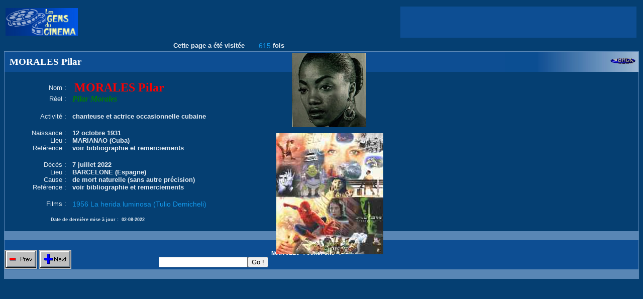

--- FILE ---
content_type: text/html
request_url: http://lesgensducinema.com/affiche_acteur.php?mots=MORALES+Pilar&nom_acteur=MORALES+Pilar&ident=174350&debut=0&record=0&from=ok
body_size: 15963
content:

	<script type="text/javascript" src="http://ad.advertstream.com/adjs_r.php?what=zone:37440&inf=no"></script>
	<noscript>
		<a href="http://ad.advertstream.com/adsclick.php?what=zone:37440&inf=no&n=a0d298f5" target="_blank">
			<img src="http://ad.advertstream.com/ads.php?what=zone:37440&inf=no&n=a0d298f5" border="0" alt="">
		</a>
	</noscript><head><title>LES GENS DU CINEMA ©</title>
	<META HTTP-EQUIV='Content-Type' CONTENT='text/html; charset=ISO-8859-1'>
	<META NAME='keywords' LANG='fr' CONTENT="informatique,credit,dvd,poster,camera,ecran,materiel infomatique,formation informatique,home cinema,horaire cinema,jeu pc,pc,pocket pc,ordinateur, ordinateur portable,boitier pc,enceinte pc,cinema,Cinema,cin&eacute;ma,Cin&eacute;ma,dictionnaire cinema,Dictionnaire Cinema,dictionnaire cin&eacute;ma,Dictionnaire Cin&eacute;ma,dictionnaire du cinema,Dictionnaire du Cinema,dictionnaire du cin&eacute;ma,Dictionnaire du Cin&eacute;ma,encyclopedie cinema,Encyclopedie Cinema,encyclop&eacute;die cin&eacute;ma,Encyclop&eacute;die Cin&eacute;ma,encyclopedie du cinema,Encyclopedie du Cinema,encyclop&eacute;die du cin&eacute;ma,Encyclop&eacute;die du Cin&eacute;ma,&eacute;tat civil,etat civil,stars,acteurs,sc&eacute;naristes,scenaristes,realisateurs,r&eacute;alisateurs,compositeurs,photos,affiches">
	<META NAME='author' CONTENT="Andr&eacute; SISCOT">
	<META NAME='Identifier-URL' CONTENT="http://www.lesgensducinema.com">
	<META NAME='revisit-after' CONTENT="2">

<!-- <script type='text/javascript'>
(function() {
var useSSL = 'https:' == document.location.protocol;
var src = (useSSL ? 'https:' : 'http:') +
'//www.googletagservices.com/tag/js/gpt.js';
document.write('<scr' + 'ipt src="' + src + '"></scr' + 'ipt>');
})();
</script>

<script type='text/javascript'>
googletag.defineSlot('/3895149/Lesgensducinema300250', [300, 250], 'div-gpt-ad-1326891848822-0').addService(googletag.pubads());
googletag.pubads().enableSyncRendering();
googletag.pubads().enableSingleRequest();
googletag.enableServices();
</script> -->

	</head><script language="javascript">
		function count_hit()
		{
			win=window.open('hit.php');
			//win.close();
			//alert("ok");
		}
	  </script>
<style>

.megatitre	{font-family:monotype; font-weight:bold; font-style:italic; font-size:50px; color:"blue"}
.styly		{font-family:monotype; font-weight:bold; font-size:14px; color:#000000}
.grostitre	{font-family:Arial; font-size:24px; color:#1c2d67}
.titre		{font-family:Arial; font-size:12px; color:#00AAA0}
.bloc 		{font-family:Arial; font-size:12px; color:#1C2D67}
.blocg 		{font-family:Arial; font-weight:bold; font-size:12px; color:#1C2D67}
.blocb 		{font-family:Arial; font-size:12px; color:#E5ECF3}
.blocd 		{font-family:Arial; font-size:12px; color:red}
.bloc2 		{font-family:Arial; font-size:12px; color:blue}
.gen		{font-family:arial; font-weight:bold; font-size:13px; color:#E5ECF3}
.genbis		{font-family:arial; font-size:13px; color:#E5ECF3}
.gendate	{font-family:arial; font-weight:bold; font-size:9px; color:#E5ECF3}
.genfirst	{font-family:georgia; font-weight:bold; font-size:22px; color:red}
.gensecond	{font-family:georgia; font-weight:bold; font-size:20px; color:blue}
.genthird	{font-family:georgia; font-weight:bold; font-size:18px; color:#FD9F43}
.gentop		{font-family:arial; font-weight:bold; font-size:13px; color:green}
.filmo 		{font-family:Arial; font-size:14px; color:#1397E9}
.nom		{font-family:georgia; font-size:24px; font-weight:bold; color:red}
.reel 		{font-family:georgia; font-size:16px; font-weight:bold; font-style:italic; color:green}
.menu		{font-family:Arial; font-weight:bold; font-size:12px; color:#00AAA0}
.titrebloc	{font-family:courier; font-weight:bold; font-size:12px; color:#FFFFFF}
.titrebloc1	{font-family:georgia; font-weight:bold; font-size:19px; color:#FFFFFF}
.pref1		{font-family:monotype; font-weight:bold; font-style:italic; font-size:45px; color:#E8F783; text-decoration:underline}
.pref2		{font-family:monotype; font-size:20px; color:#EC7500; text-decoration:none}
.pref2bis	{font-family:monotype; font-weight:bold; font-style:italic; font-size:20px; color:#E8F783; text-decoration:none}
.pref3		{font-family:monotype; font-weight:bold; font-style:italic; font-size:30px; color:#E8F783; text-decoration:none}
.pref4		{font-family:monotype; font-weight:bold; font-style:italic; font-size:18px; color:#E8F783; text-decoration:none}
.pref4bis	{font-family:monotype; font-weight:bold; font-style:italic; font-size:23px; color:#E8F783; text-decoration:none}
.pref5		{font-family:monotype; font-style:italic; font-size:18px; color:#EC7500; text-decoration:none}
.pref6		{font-family:monotype; font-style:italic; font-size:18px; color:#EC7500; text-decoration:underline}

A			{font-family:Arial; font-size:12px; color:#0000FF; text-decoration:underline}
A:link		{font-family:Arial; font-size:12px; color:#0000FF}
A:visited	{font-family:Arial; font-size:12px; color:#0000FF}
A:hover		{font-family:Arial; font-size:12px; color:#FFCC56}
A:pref3		{font-family:monotype; font-weight:bold; font-style:italic; font-size:30px; color:#E8F783; text-decoration:none}
A.modtel	{font-family:Arial; font-size:12px; color:#0000FF; text-decoration:none}
A.off		{font-family:Arial; font-size:12px; color:#FF7B00; text-decoration:none}

</style>
<table border="0" align="center" width="100%"><tr><td width="10%"><img border="0" src="images/gdc2.jpg" width="144" height="55"></td><td align="right" width="50%">
<table border="0" align="right">
<tr valign=right>
        <td bgcolor="#0D4E93" align="right" width="100%">
        <script type="text/javascript"><!--
        google_ad_client = "pub-2455371039988725";
        google_ad_width = 468;
        google_ad_height = 60;
        google_ad_format = "468x60_as";
        google_ad_type = "text_image";
        google_ad_channel ="";
        //--></script>
        <script type="text/javascript"
          src="http://pagead2.googlesyndication.com/pagead/show_ads.js">
        </script></td>
</tr>
</table>
</td></tr></table><table border="0" align="center" width="100%"><tr><td class=gen align="right" width="38%">Cette page a été visitée </td><td class=filmo align="right" width="4%">615</td><td class=gen align="left" width="58%">fois</td></tr></table>
<style>

.megatitre	{font-family:monotype; font-weight:bold; font-style:italic; font-size:50px; color:"blue"}
.styly		{font-family:monotype; font-weight:bold; font-size:14px; color:#000000}
.grostitre	{font-family:Arial; font-size:24px; color:#1c2d67}
.titre		{font-family:Arial; font-size:12px; color:#00AAA0}
.bloc 		{font-family:Arial; font-size:12px; color:#1C2D67}
.blocg 		{font-family:Arial; font-weight:bold; font-size:12px; color:#1C2D67}
.blocb 		{font-family:Arial; font-size:12px; color:#E5ECF3}
.blocd 		{font-family:Arial; font-size:12px; color:red}
.bloc2 		{font-family:Arial; font-size:12px; color:blue}
.gen		{font-family:arial; font-weight:bold; font-size:13px; color:#E5ECF3}
.genbis		{font-family:arial; font-size:13px; color:#E5ECF3}
.gendate	{font-family:arial; font-weight:bold; font-size:9px; color:#E5ECF3}
.genfirst	{font-family:georgia; font-weight:bold; font-size:22px; color:red}
.gensecond	{font-family:georgia; font-weight:bold; font-size:20px; color:blue}
.genthird	{font-family:georgia; font-weight:bold; font-size:18px; color:#FD9F43}
.gentop		{font-family:arial; font-weight:bold; font-size:13px; color:green}
.filmo 		{font-family:Arial; font-size:14px; color:#1397E9}
.nom		{font-family:georgia; font-size:24px; font-weight:bold; color:red}
.reel 		{font-family:georgia; font-size:16px; font-weight:bold; font-style:italic; color:green}
.menu		{font-family:Arial; font-weight:bold; font-size:12px; color:#00AAA0}
.titrebloc	{font-family:courier; font-weight:bold; font-size:12px; color:#FFFFFF}
.titrebloc1	{font-family:georgia; font-weight:bold; font-size:19px; color:#FFFFFF}
.pref1		{font-family:monotype; font-weight:bold; font-style:italic; font-size:45px; color:#E8F783; text-decoration:underline}
.pref2		{font-family:monotype; font-size:20px; color:#EC7500; text-decoration:none}
.pref2bis	{font-family:monotype; font-weight:bold; font-style:italic; font-size:20px; color:#E8F783; text-decoration:none}
.pref3		{font-family:monotype; font-weight:bold; font-style:italic; font-size:30px; color:#E8F783; text-decoration:none}
.pref4		{font-family:monotype; font-weight:bold; font-style:italic; font-size:18px; color:#E8F783; text-decoration:none}
.pref4bis	{font-family:monotype; font-weight:bold; font-style:italic; font-size:23px; color:#E8F783; text-decoration:none}
.pref5		{font-family:monotype; font-style:italic; font-size:18px; color:#EC7500; text-decoration:none}
.pref6		{font-family:monotype; font-style:italic; font-size:18px; color:#EC7500; text-decoration:underline}

A			{font-family:Arial; font-size:12px; color:#0000FF; text-decoration:underline}
A:link		{font-family:Arial; font-size:12px; color:#0000FF}
A:visited	{font-family:Arial; font-size:12px; color:#0000FF}
A:hover		{font-family:Arial; font-size:12px; color:#FFCC56}
A:pref3		{font-family:monotype; font-weight:bold; font-style:italic; font-size:30px; color:#E8F783; text-decoration:none}
A.modtel	{font-family:Arial; font-size:12px; color:#0000FF; text-decoration:none}
A.off		{font-family:Arial; font-size:12px; color:#FF7B00; text-decoration:none}

</style>

<table border="0" cellspacing="1" cellpadding="0" width="100%" bgcolor="#5986B5">
<tr><td width="100%">
	<table border="0" cellspacing="0" cellpadding="0" width="100%">
	<tr>
	<td bgcolor="#0D4E93" class=titrebloc1 align="left" width="79%" height="40">
		&nbsp MORALES Pilar
	</td>
	<td background="images/degradbleublanc.jpg" class=bloc align="right" width="21%" height="40">
		<a href="entree.php?mots=MORALES Pilar&debut=0"><img border="0" src="images/back.gif" width="50" height="16" alt="retour"></a>&nbsp&nbsp
	</td>
	</tr>
	</table>
<body bgcolor="#053F72">
	<form name="form" method="POST" action="affiche_acteur.php?debut=0&record=0" bgcolor="#C2C2C2">
	<table width="100%" align="center" cellpadding="0" cellspacing="0" bgcolor="#053F72">
	<tr>
	<td width="10%" align="right">&nbsp</td>
	<td width="90%" align="left">&nbsp</td>
	</tr>
	<tr>
	<td class=genbis width="10%" align="right">Nom :&nbsp</td>
	<td class=nom width="90%" align="left">&nbsp MORALES Pilar</td>
	</tr><tr>
	<td class=genbis width="10%" align="right">Réel :&nbsp</td>
	<td class=reel width="90%" valign="top" align="left">&nbsp Pilar Morales<br></td>
	</tr><tr>
	<td width="10%" align="right">&nbsp</td>
	<td width="90%" align="left">&nbsp</td>
	</tr>
	<tr>
	<td class=genbis width="10%" align="right">Activité :&nbsp</td>
	<td class=gen width="90%" valign="top" align="left">&nbsp chanteuse et actrice occasionnelle cubaine<br></td>
	</tr><tr>
	<td width="10%" align="right">&nbsp</td>
	<td width="90%" align="left">&nbsp</td>
	</tr>
	<tr>
	<td class=genbis width="10%" align="right">Naissance :&nbsp</td>
	<td class=gen width="90%" align="left">&nbsp 12 octobre 1931</td>
	</tr>	
	<tr>
	<td class=genbis width="10%" align="right">Lieu :&nbsp</td>
	<td class=gen width="90%" align="left">&nbsp MARIANAO (Cuba)</td>
	</tr>	
	</table>
	<table width="100%" align="center" cellpadding="0" cellspacing="0" bgcolor="#053F72">
	<tr>
	<td class=genbis width="10%" align="right">Reférence :&nbsp</td><td class=gen width="90%" align="left">&nbsp voir bibliographie et remerciements</td></tr>
	<tr>
	<td width="10%" align="right">&nbsp</td>
	<td width="90%" align="left">&nbsp</td>
	</tr><tr>
	<td class=genbis width="10%" align="right">Décès :&nbsp</td>
	<td class=gen width="90%" align="left">&nbsp 7 juillet 2022</td>
	</tr>
	<tr>
	<td class=genbis width="10%" align="right">Lieu :&nbsp</td>
	<td class=gen width="90%" align="left">&nbsp BARCELONE (Espagne)</td>
	</tr>	
	</table>
	<table width="100%" align="center" cellpadding="0" cellspacing="0" bgcolor="#053F72">
	<tr>
	<td class=genbis width="10%" align="right">Cause :&nbsp</td>
	<td class=gen width="90%" valign="top" align="left">&nbsp de mort naturelle (sans autre précision)</td>
	</tr>
	<tr>
	<td class=genbis width="10%" align="right">Reférence :&nbsp</td><td class=gen width="90%" align="left">&nbsp voir bibliographie et remerciements</td></tr><tr>
	<td width="10%" align="right">&nbsp</td>
	<td width="90%" align="left">&nbsp</td>
	</tr>
	<tr>
	<td class=genbis width="10%" align="right">Films :&nbsp</td>
	<td class=filmo width="90%" valign="top" align="left">&nbsp 1956 La herida luminosa (Tulio Demicheli)<br></td>
	<tr>
	<td width="10%" align="right">&nbsp</td>
	<td width="90%" align="left">&nbsp</td>
	</tr></table>
	<table width="100%" align="center" cellpadding="0" cellspacing="0" bgcolor="#053F72">
	<tr>
	<td class=gendate width="18%" align="right">Date de dernière mise à jour : </td>
	<td class=gendate width="82%" align="left">&nbsp 02-08-2022</td>
	<tr>
	<tr>
	<td width="10%" align="right">&nbsp</td>
	<td width="90%" align="left">&nbsp</td>
	</tr>
	<tr bgcolor="#5986B5">
	<td width="10%" align="right">&nbsp</td>
	<td width="90%" align="left">&nbsp</td>
	</tr>
	</table><div id="photo" style="position:absolute; width:50px; height:50px; left:581px; top:105px; background-color=#99CC33"><img border="0" src="photo3/PILAR MORALES.jpg" width="148" height="148" align="absmiddle"></div><div id="affiche" style="position:absolute; width:50px; height:50px; left:550px; top:265px; background-color=#99CC33"><img border="0" src="affiche/cinemagic1.jpg" width="213" height="241"></div>
	<table border="0" cellspacing="0" cellpadding="0" width="100%">
	<tr>
	<td bgcolor="#0D4E93" width="55%">&nbsp</td>
	<td bgcolor="#0D4E93" width="45%">&nbsp</td>
	</tr>
	<tr>
	<td bgcolor="#0D4E93" class=titrebloc width="55%" height="40" align="center">
	&nbsp<a href="affiche_acteur.php?mots=MORALES+Pilar&nom_acteur=MORALES+Pilar&ident=174350&debut=0&record=0"><img border="0" src="images/button_prev.gif" alt="Acteur précédent" align="left" valign=top></a>&nbsp<a href="affiche_acteur.php?mots=MORALES+Pilar&nom_acteur=MORALES+Pilar&ident=174350&debut=0&record=0"><img border="0" src="images/button_next.gif" alt="Acteur suivant" align="left" valign=top></a>&nbsp&nbsp&nbsp&nbsp&nbsp&nbsp&nbsp&nbsp&nbsp&nbsp&nbsp&nbsp&nbsp&nbsp&nbsp&nbsp&nbsp&nbsp&nbsp&nbsp&nbsp&nbsp&nbsp&nbsp&nbsp&nbsp&nbsp&nbsp&nbsp&nbsp&nbsp&nbsp&nbsp&nbsp&nbsp&nbsp&nbsp&nbsp&nbsp&nbsp&nbsp&nbsp&nbsp&nbsp&nbsp&nbsp&nbsp&nbsp&nbsp&nbsp Nouvelle recherche : <input type="text" name="bis"><input type="submit" value="Go !">
</form>
	</td>
	<td bgcolor="#0D4E93" align="right" width="45%">
	&nbsp
	</td>
	</table>
</td></tr>
</table>

<table border="0" cellspacing="1" cellpadding="0" width="100%" bgcolor="#5986B5">
<tr valign=middle>
<td>
<script type="text/javascript"><!--
	var advst_zoneid = 14581;
	var advst_width = 468;
	var advst_height = 60;
	var advst_border_style = "solid";
	var advst_border_color = "000000";
	var advst_title_color = "336699";
	var advst_title_bgcolor = "FFFFFF";
	var advst_text_color = "000000";
	var advst_text_bgcolor = "FFFFFF";
	var advst_url_color = "008000";
	var advst_url_bgcolor = "FFFFFF";
	var advst_page_scan = 1;
	var advst_withpos = 1;
//--></script>
<script type="text/javascript" src="http://ad.advertstream.com/advst_p.php"></script>
<noscript>
	<a href="http://ad.advertstream.com/adsclick.php?what=zone:14581&inf=no&n=a31edabb" target="_blank">
	<img src="http://ad.advertstream.com/ads.php?what=zone:14581&inf=no&n=a31edabb" border="0" alt=""></a>
</noscript></td>
</tr>
</table><script type="text/javascript"><!--
google_ad_client = "pub-2455371039988725";
//728x90, date de création 28/11/07
google_ad_slot = "3662225365";
google_ad_width = 728;
google_ad_height = 90;
//--></script>
<script type="text/javascript"
src="http://pagead2.googlesyndication.com/pagead/show_ads.js">
</script>
<script type="text/javascript"><!--
	var advst_glob_scan = 1;
//--></script>
<script type="text/javascript" src="http://ad.advertstream.com/advst_f.php?affiliate=8159"></script></body>

--- FILE ---
content_type: text/html; charset=utf-8
request_url: https://www.google.com/recaptcha/api2/aframe
body_size: 267
content:
<!DOCTYPE HTML><html><head><meta http-equiv="content-type" content="text/html; charset=UTF-8"></head><body><script nonce="zMqnoonRQZ45ipI5a6HYvA">/** Anti-fraud and anti-abuse applications only. See google.com/recaptcha */ try{var clients={'sodar':'https://pagead2.googlesyndication.com/pagead/sodar?'};window.addEventListener("message",function(a){try{if(a.source===window.parent){var b=JSON.parse(a.data);var c=clients[b['id']];if(c){var d=document.createElement('img');d.src=c+b['params']+'&rc='+(localStorage.getItem("rc::a")?sessionStorage.getItem("rc::b"):"");window.document.body.appendChild(d);sessionStorage.setItem("rc::e",parseInt(sessionStorage.getItem("rc::e")||0)+1);localStorage.setItem("rc::h",'1768761439448');}}}catch(b){}});window.parent.postMessage("_grecaptcha_ready", "*");}catch(b){}</script></body></html>